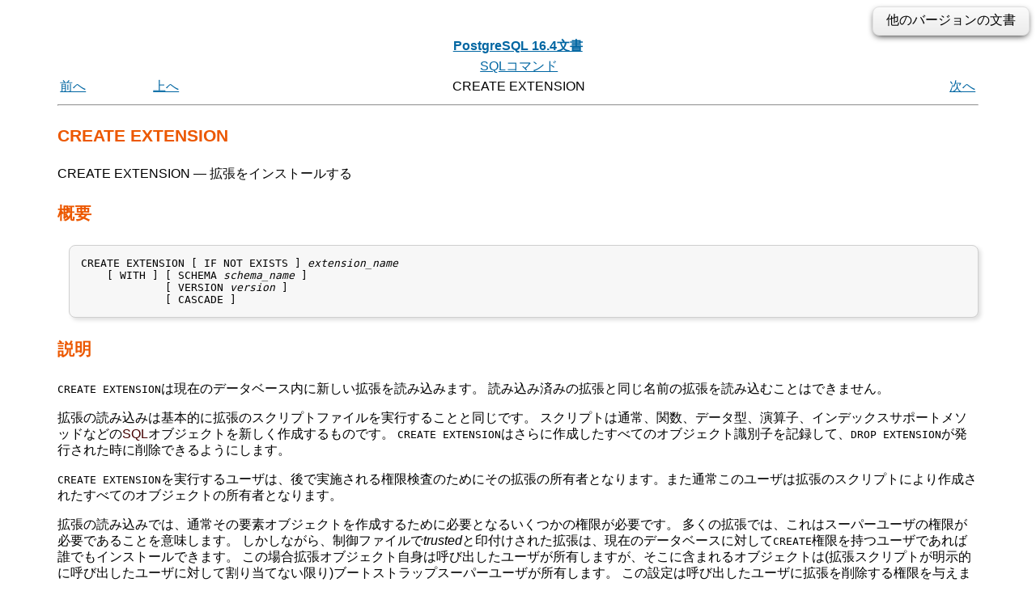

--- FILE ---
content_type: text/html; charset=UTF-8
request_url: https://www.postgresql.jp/document/16/html/sql-createextension.html
body_size: 23353
content:
<?xml version="1.0" encoding="UTF-8" standalone="no"?>
<!DOCTYPE html PUBLIC "-//W3C//DTD XHTML 1.0 Transitional//EN" "http://www.w3.org/TR/xhtml1/DTD/xhtml1-transitional.dtd"><html xmlns="http://www.w3.org/1999/xhtml"><head><meta http-equiv="Content-Type" content="text/html; charset=UTF-8" /><title>CREATE EXTENSION</title><link rel="stylesheet" type="text/css" href="stylesheet.css" /><link rev="made" href="pgsql-docs@lists.postgresql.org" /><meta name="generator" content="DocBook XSL Stylesheets V1.78.1" /><link rel="prev" href="sql-createeventtrigger.html" title="CREATE EVENT TRIGGER" /><link rel="next" href="sql-createforeigndatawrapper.html" title="CREATE FOREIGN DATA WRAPPER" /><meta name="viewport" content="width=device-width,initial-scale=1.0" /><style type="text/css"><!--
h1.TITLE {clear:both;}
.versions {
  float:right;
  margin-top:-0.2em;
  margin-bottom:0.5em;
  width: auto;
  padding:0.4em 1em;
  border:solid 1px #e0e0e0;
  border-radius:0.5em;
  background:#f3f3f3;
  background-image:-webkit-linear-gradient(#fbfbfb, #ebebeb);
  background-image:-moz-linear-gradient(#fbfbfb, #ebebeb);
  background-image:-o-linear-gradient(#fbfbfb, #ebebeb);
  background-image:linear-gradient(#fbfbfb, #ebebeb);
  box-shadow:0 3px 8px -3px #000;
}
.versions .label {
  cursor:pointer;
}
.versions .label:hover {
  text-decoration:underline;
}
.versions .list {
  display:none;
}
.versions .list-toggle {
  display:inline;
}
.versions .me {
  padding:0 0.2em;
  border:solid 2px #e88;
  border-radius:0.3em;
  background:#fbfbfb;
  font-weight:bold;
}
.versions .other {
  font-weight:bold;
}
.versions .unsup {
  color:#aaa;
}
.versions .unsup a {
  color:#aaa;
}

@media print {
  a {
    color: inherit;
    text-decoration: none;
  }
  a:visited {
    color: inherit;
  }
  .NAVHEADER, .versions, .NAVFOOTER {
    display: none;
  }
}
--></style><script type="text/javascript" src="https://ajax.googleapis.com/ajax/libs/jquery/1.8.3/jquery.min.js"></script>
<script type="text/javascript"><!--
  $(function(){
      $(".versions .label").bind("click", function(){
          $(".versions .list").toggleClass("list-toggle");
      })
  });
--></script></head><body id="docContent" class="container-fluid col-10"><div class="versions"><span class="label">他のバージョンの文書</span> <span class="list">： <span class="other"><a href="/document/17/html/sql-createextension.html">17</a><span> | <span class="me">16</span> | <span class="other"><a href="/document/15/html/sql-createextension.html">15</a><span> | <span class="other"><a href="/document/14/html/sql-createextension.html">14</a><span> | <span class="other"><a href="/document/13/html/sql-createextension.html">13</a><span> | <span class="other"><a href="/document/12/html/sql-createextension.html">12</a><span> | <span class="other"><a href="/document/11/html/sql-createextension.html">11</a><span> | <span class="other"><a href="/document/10/html/sql-createextension.html">10</a><span> | <span class="other"><a href="/document/9.6/html/sql-createextension.html">9.6</a><span> | <span class="other"><a href="/document/9.5/html/sql-createextension.html">9.5</a><span> | <span class="other"><a href="/document/9.4/html/sql-createextension.html">9.4</a><span> | <span class="other"><a href="/document/9.3/html/sql-createextension.html">9.3</a><span> | <span class="other"><a href="/document/9.2/html/sql-createextension.html">9.2</a><span> | <span class="other"><a href="/document/9.1/html/sql-createextension.html">9.1</a><span> | <span class="unsup"><a href="/document/9.0/index.html">9.0</a></span> | <span class="unsup"><a href="/document/8.4/index.html">8.4</a></span> | <span class="unsup"><a href="/document/8.3/index.html">8.3</a></span> | <span class="unsup"><a href="/document/8.2/index.html">8.2</a></span> | <span class="unsup"><a href="/document/8.1/index.html">8.1</a></span> | <span class="unsup"><a href="/document/8.0/index.html">8.0</a></span> | <span class="unsup"><a href="/document/7.4/index.html">7.4</a></span> | <span class="unsup"><a href="/document/7.3/index.html">7.3</a></span> | <span class="unsup"><a href="/document/7.2/index.html">7.2</a></span></span></div><div class="navheader"><table width="100%" summary="Navigation header"><tr><th colspan="4" align="center"><a accesskey="h" href="index.html">PostgreSQL 16.4文書</a></th></tr><tr><td width="10%" align="left"></td><td width="10%" align="left"></td><td width="60%" align="center"><a href="sql-commands.html" title="SQLコマンド">SQLコマンド</a></td><td width="20%" align="right"></td></tr><tr><td width="10%" align="left"><a accesskey="p" href="sql-createeventtrigger.html" title="CREATE EVENT TRIGGER">前へ</a> </td><td width="10%" align="left"><a accesskey="u" href="sql-commands.html" title="SQLコマンド">上へ</a></td><td width="60%" align="center">CREATE EXTENSION</td><td width="20%" align="right"> <a accesskey="n" href="sql-createforeigndatawrapper.html" title="CREATE FOREIGN DATA WRAPPER">次へ</a></td></tr></table><hr /></div><div class="refentry" id="SQL-CREATEEXTENSION"><div class="titlepage"></div><a id="id-1.9.3.64.1" class="indexterm"></a><div class="refnamediv"><h2><span class="refentrytitle">CREATE EXTENSION</span></h2><p>CREATE EXTENSION<!--
  <refpurpose>install an extension</refpurpose>
--> — 拡張をインストールする</p></div><div class="refsynopsisdiv"><h2>概要</h2><pre class="synopsis">
CREATE EXTENSION [ IF NOT EXISTS ] <em class="replaceable"><code>extension_name</code></em>
    [ WITH ] [ SCHEMA <em class="replaceable"><code>schema_name</code></em> ]
             [ VERSION <em class="replaceable"><code>version</code></em> ]
             [ CASCADE ]
</pre></div><div class="refsect1" id="id-1.9.3.64.5"><h2>説明</h2><!--
  <title>Description</title>
--><p>
<!--
   <command>CREATE EXTENSION</command> loads a new extension into the current
   database.  There must not be an extension of the same name already loaded.
-->
<code class="command">CREATE EXTENSION</code>は現在のデータベース内に新しい拡張を読み込みます。
読み込み済みの拡張と同じ名前の拡張を読み込むことはできません。
  </p><p>
<!--
   Loading an extension essentially amounts to running the extension's script
   file.  The script will typically create new <acronym>SQL</acronym> objects such as
   functions, data types, operators and index support methods.
   <command>CREATE EXTENSION</command> additionally records the identities
   of all the created objects, so that they can be dropped again if
   <command>DROP EXTENSION</command> is issued.
-->
拡張の読み込みは基本的に拡張のスクリプトファイルを実行することと同じです。
スクリプトは通常、関数、データ型、演算子、インデックスサポートメソッドなどの<acronym class="acronym">SQL</acronym>オブジェクトを新しく作成するものです。
<code class="command">CREATE EXTENSION</code>はさらに作成したすべてのオブジェクト識別子を記録して、<code class="command">DROP EXTENSION</code>が発行された時に削除できるようにします。
  </p><p>
<!--
   The user who runs <command>CREATE EXTENSION</command> becomes the
   owner of the extension for purposes of later privilege checks, and
   normally also becomes the owner of any objects created by the
   extension's script.
-->
<code class="command">CREATE EXTENSION</code>を実行するユーザは、後で実施される権限検査のためにその拡張の所有者となります。また通常このユーザは拡張のスクリプトにより作成されたすべてのオブジェクトの所有者となります。
  </p><p>
<!--
   Loading an extension ordinarily requires the same privileges that would
   be required to create its component objects.  For many extensions this
   means superuser privileges are needed.
   However, if the extension is marked <firstterm>trusted</firstterm> in
   its control file, then it can be installed by any user who has
   <literal>CREATE</literal> privilege on the current database.
   In this case the extension object itself will be owned by the calling
   user, but the contained objects will be owned by the bootstrap superuser
   (unless the extension's script explicitly assigns them to the calling
   user).  This configuration gives the calling user the right to drop the
   extension, but not to modify individual objects within it.
-->
拡張の読み込みでは、通常その要素オブジェクトを作成するために必要となるいくつかの権限が必要です。
多くの拡張では、これはスーパーユーザの権限が必要であることを意味します。
しかしながら、制御ファイルで<em class="firstterm">trusted</em>と印付けされた拡張は、現在のデータベースに対して<code class="literal">CREATE</code>権限を持つユーザであれば誰でもインストールできます。
この場合拡張オブジェクト自身は呼び出したユーザが所有しますが、そこに含まれるオブジェクトは(拡張スクリプトが明示的に呼び出したユーザに対して割り当てない限り)ブートストラップスーパーユーザが所有します。
この設定は呼び出したユーザに拡張を削除する権限を与えますが、その中の個々のオブジェクトを修正する権限は与えません。
  </p></div><div class="refsect1" id="id-1.9.3.64.6"><h2>パラメータ</h2><!--
  <title>Parameters</title>
--><div class="variablelist"><dl class="variablelist"><dt><span class="term"><code class="literal">IF NOT EXISTS</code></span></dt><dd><p>
<!--
        Do not throw an error if an extension with the same name already
        exists.  A notice is issued in this case.  Note that there is no
        guarantee that the existing extension is anything like the one that
        would have been created from the currently-available script file.
-->
同じ名前の拡張がすでに存在していてもエラーにしません。
この場合注意が発せられます。
既存の拡張が、現在利用可能なスクリプトファイルより作成されるものと何かしら似たものであることは保証されません。
       </p></dd><dt><span class="term"><em class="replaceable"><code>extension_name</code></em></span></dt><dd><p>
<!--
        The name of the extension to be
        installed. <productname>PostgreSQL</productname> will create the
        extension using details from the file
        <literal>SHAREDIR/extension/</literal><replaceable class="parameter">extension_name</replaceable><literal>.control</literal>.
-->
インストールする拡張の名前です。
<span class="productname">PostgreSQL</span>はファイル<code class="literal">SHAREDIR/extension/</code><em class="replaceable"><code>extension_name</code></em><code class="literal">.control</code>から詳細を読み取り、拡張を作成します。
       </p></dd><dt><span class="term"><em class="replaceable"><code>schema_name</code></em></span></dt><dd><p>
<!--
        The name of the schema in which to install the extension's
        objects, given that the extension allows its contents to be
        relocated.  The named schema must already exist.
        If not specified, and the extension's control file does not specify a
        schema either, the current default object creation schema is used.
-->
拡張の内容を再配置させることができる場合に、拡張のオブジェクトをインストールするスキーマの名前です。
指定されたスキーマは事前に存在していなければなりません。
指定がなく、拡張の制御ファイルでもスキーマを指定していない場合、現在のデフォルトのオブジェクト生成用スキーマが使用されます。
       </p><p>
<!--
        If the extension specifies a <literal>schema</literal> parameter in its
        control file, then that schema cannot be overridden with
        a <literal>SCHEMA</literal> clause.  Normally, an error will be raised if
        a <literal>SCHEMA</literal> clause is given and it conflicts with the
        extension's <literal>schema</literal> parameter.  However, if
        the <literal>CASCADE</literal> clause is also given,
        then <replaceable class="parameter">schema_name</replaceable> is
        ignored when it conflicts.  The
        given <replaceable class="parameter">schema_name</replaceable> will be
        used for installation of any needed extensions that do not
        specify <literal>schema</literal> in their control files.
-->
拡張がその制御ファイルで<code class="literal">schema</code>パラメータを指定している場合、そのスキーマを<code class="literal">SCHEMA</code>句で上書きすることはできません。
<code class="literal">SCHEMA</code>句が指定され、それが拡張の<code class="literal">schema</code>パラメータと相容れない場合、通常はエラーが発生します。
しかし、<code class="literal">CASCADE</code>句も指定されている場合は、<em class="replaceable"><code>schema_name</code></em>が相容れなければ、それを無視します。
必要なすべての拡張のインストールにおいて、それぞれの制御ファイルで<code class="literal">schema</code>が指定されていなければ、指定された<em class="replaceable"><code>schema_name</code></em>が使用されます。
       </p><p>
<!--
        Remember that the extension itself is not considered to be within any
        schema: extensions have unqualified names that must be unique
        database-wide.  But objects belonging to the extension can be within
        schemas.
-->
拡張自体が任意のスキーマの中にあるとみなされていないことを思い出してください。
拡張は修飾がない名前を持ちますので、データベース全体で一意でなければなりません。
しかし拡張に属するオブジェクトはスキーマの中に置くことができます。
       </p></dd><dt><span class="term"><em class="replaceable"><code>version</code></em></span></dt><dd><p>
<!--
        The version of the extension to install.  This can be written as
        either an identifier or a string literal.  The default version is
        whatever is specified in the extension's control file.
-->
インストールする拡張のバージョンです。
これは識別子あるいは文字列リテラルのいずれかとして記述できます。
デフォルトのバージョンは拡張の制御ファイル内で規定したものになります。
       </p></dd><dt><span class="term"><code class="literal">CASCADE</code></span></dt><dd><p>
<!--
        Automatically install any extensions that this extension depends on
        that are not already installed.  Their dependencies are likewise
        automatically installed, recursively.  The <literal>SCHEMA</literal> clause,
        if given, applies to all extensions that get installed this way.
        Other options of the statement are not applied to
        automatically-installed extensions; in particular, their default
        versions are always selected.
-->
この拡張が依存し、まだインストールされていないすべての拡張を自動的にインストールします。
それらが依存するものも同様に再帰的にインストールされます。
<code class="literal">SCHEMA</code>句が指定されている場合は、これによってインストールされるすべての拡張に適用されます。
この文の他のオプションは自動的にインストールされる拡張には適用されません。
特に、そのデフォルトバージョンは常に選択されます。
       </p></dd></dl></div></div><div class="refsect1" id="id-1.9.3.64.7"><h2>注釈</h2><!--
  <title>Notes</title>
--><p>
<!--
   Before you can use <command>CREATE EXTENSION</command> to load an extension
   into a database, the extension's supporting files must be installed.
   Information about installing the extensions supplied with
   <productname>PostgreSQL</productname> can be found in
   <link linkend="contrib">Additional Supplied Modules</link>.
-->
拡張をデータベースにロードするために<code class="command">CREATE EXTENSION</code>を使用できるようになる前に、拡張のサポートファイルがインストールされていなければなりません。
<span class="productname">PostgreSQL</span>が提供する拡張のインストールに関する情報は、<a class="link" href="contrib.html" title="付録F 追加で提供されるモジュールと拡張">追加で提供されるモジュール</a>で説明します。
  </p><p>
<!--
   The extensions currently available for loading can be identified from the
   <link linkend="view-pg-available-extensions"><structname>pg_available_extensions</structname></link>
   or
   <link linkend="view-pg-available-extension-versions"><structname>pg_available_extension_versions</structname></link>
   system views.
-->
現在ロード可能な拡張は<a class="link" href="view-pg-available-extensions.html" title="54.2. pg_available_extensions"><code class="structname">pg_available_extensions</code></a>または<a class="link" href="view-pg-available-extension-versions.html" title="54.3. pg_available_extension_versions"><code class="structname">pg_available_extension_versions</code></a>システムビューで識別できます。
  </p><div class="caution"><h3 class="title">注意</h3><p>
<!--
    Installing an extension as superuser requires trusting that the
    extension's author wrote the extension installation script in a secure
    fashion.  It is not terribly difficult for a malicious user to create
    trojan-horse objects that will compromise later execution of a
    carelessly-written extension script, allowing that user to acquire
    superuser privileges.  However, trojan-horse objects are only hazardous
    if they are in the <varname>search_path</varname> during script
    execution, meaning that they are in the extension's installation target
    schema or in the schema of some extension it depends on.  Therefore, a
    good rule of thumb when dealing with extensions whose scripts have not
    been carefully vetted is to install them only into schemas for which
    CREATE privilege has not been and will not be granted to any untrusted
    users.  Likewise for any extensions they depend on.
-->
スーパーユーザとして拡張をインストールするには、拡張の作者が安全な方法で拡張のインストールスクリプトを書いたと信用することが必要です。
悪意のあるユーザが、不注意に書かれた拡張スクリプトの以降の実行を危険に晒すトロイの木馬オブジェクトを作り、そのユーザがスーパーユーザの権限を得るようにするのは、それほど難しいことではありません。
しかしながら、トロイの木馬オブジェクトはスクリプト実行時に<code class="varname">search_path</code>にある場合にのみ危険です。これは拡張のインストール対象スキーマや依存する拡張のスキーマにあるということを意味します。
そのため、スクリプトが注意深く検査されていない拡張を扱う優れた経験則は、信頼できないユーザにCREATE権限を許可していないし、今後も許可することのないスキーマにのみ、その拡張をインストールすることです。
その拡張が依存する拡張についても同様です。
   </p><p>
<!--
    The extensions supplied with <productname>PostgreSQL</productname> are
    believed to be secure against installation-time attacks of this sort,
    except for a few that depend on other extensions.  As stated in the
    documentation for those extensions, they should be installed into secure
    schemas, or installed into the same schemas as the extensions they
    depend on, or both.
-->
<span class="productname">PostgreSQL</span>が提供する拡張は、他の拡張に依存する少数のものを除いて、この種のインストール時の攻撃に対して安全であると信じられています。
各拡張の文書で述べているように、拡張は安全なスキーマにインストールするか、依存する拡張と同じスキーマにインストールするか、あるいはその両方であるスキーマにインストールすべきです。
   </p></div><p>
<!--
   For information about writing new extensions, see
   <xref linkend="extend-extensions"/>.
-->
新しい拡張の作成に関しては<a class="xref" href="extend-extensions.html" title="38.17. 関連するオブジェクトを拡張としてパッケージ化">38.17</a>を参照してください。
  </p></div><div class="refsect1" id="id-1.9.3.64.8"><h2>例</h2><!--
  <title>Examples</title>
--><p>
<!--
   Install the <link linkend="hstore">hstore</link> extension into the
   current database, placing its objects in schema <literal>addons</literal>:
-->
そのオブジェクトを<code class="literal">addons</code>スキーマに配置して、現在のデータベースに<a class="link" href="hstore.html" title="F.18. hstore — hstoreキー/値データ型">hstore</a>拡張をインストールします。
</p><pre class="programlisting">
CREATE EXTENSION hstore SCHEMA addons;
</pre><p>
<!--
   Another way to accomplish the same thing:
-->
以下は同様のことを行なう別の方法です。
</p><pre class="programlisting">
SET search_path = addons;
CREATE EXTENSION hstore;
</pre></div><div class="refsect1" id="id-1.9.3.64.9"><h2>互換性</h2><!--
  <title>Compatibility</title>
--><p>
<!--
   <command>CREATE EXTENSION</command> is a <productname>PostgreSQL</productname>
   extension.
-->
<code class="command">CREATE EXTENSION</code>は<span class="productname">PostgreSQL</span>の拡張です。
  </p></div><div class="refsect1" id="id-1.9.3.64.10"><h2>関連項目</h2><!--
  <title>See Also</title>
--><span class="simplelist"><a class="xref" href="sql-alterextension.html" title="ALTER EXTENSION"><span class="refentrytitle">ALTER EXTENSION</span></a>, <a class="xref" href="sql-dropextension.html" title="DROP EXTENSION"><span class="refentrytitle">DROP EXTENSION</span></a></span></div></div><div class="navfooter"><hr /><table width="100%" summary="Navigation footer"><tr><td width="40%" align="left"><a accesskey="p" href="sql-createeventtrigger.html" title="CREATE EVENT TRIGGER">前へ</a> </td><td width="20%" align="center"><a accesskey="u" href="sql-commands.html" title="SQLコマンド">上へ</a></td><td width="40%" align="right"> <a accesskey="n" href="sql-createforeigndatawrapper.html" title="CREATE FOREIGN DATA WRAPPER">次へ</a></td></tr><tr><td width="40%" align="left" valign="top">CREATE EVENT TRIGGER </td><td width="20%" align="center"><a accesskey="h" href="index.html" title="PostgreSQL 16.4文書">ホーム</a></td><td width="40%" align="right" valign="top"> CREATE FOREIGN DATA WRAPPER</td></tr></table></div></body></html>